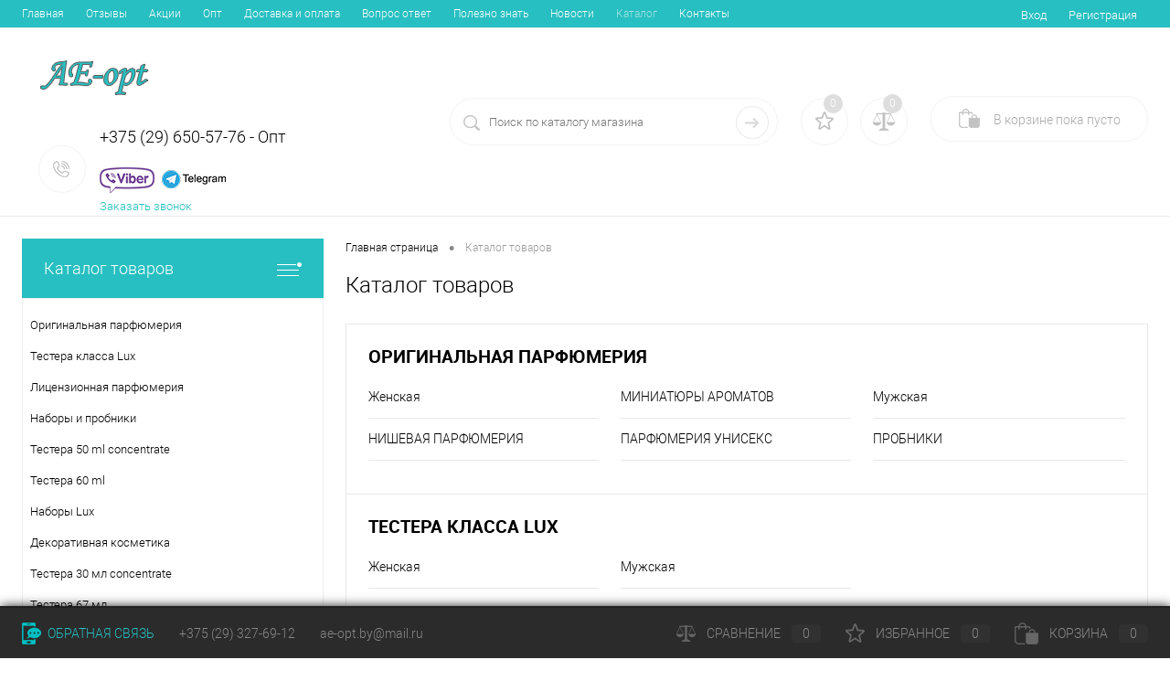

--- FILE ---
content_type: text/html; charset=UTF-8
request_url: https://ae-opt.by/catalog/
body_size: 71475
content:
<!DOCTYPE html>
<html lang="ru">
	<head>
		<meta charset="UTF-8">
		<META NAME="viewport" content="width=device-width, initial-scale=1.0">
		<link rel="shortcut icon" type="image/x-icon" href="/bitrix/templates/dresscode/images/favicon.ico?v=1525768789?v=1525768789" />
		<meta http-equiv="X-UA-Compatible" content="IE=edge">
		<meta name="theme-color" content="#3498db">
																																		<meta http-equiv="Content-Type" content="text/html; charset=UTF-8" />
<meta name="keywords" content="AE-opt" />
<meta name="description" content="Оптовый интернет магазин Косметики и Парфюмерии - AE-opt" />
<link href="/bitrix/js/main/core/css/core.min.css?15257663782854" type="text/css" rel="stylesheet" />



<link href="/bitrix/js/ui/fonts/opensans/ui.font.opensans.min.css?16837918551861" type="text/css"  rel="stylesheet" />
<link href="/bitrix/js/main/popup/dist/main.popup.bundle.min.css?168379224023459" type="text/css"  rel="stylesheet" />
<link href="/bitrix/cache/css/s1/dresscode/page_e7d507e38502702820dae48baef036fa/page_e7d507e38502702820dae48baef036fa_v1.css?16871618264357" type="text/css"  rel="stylesheet" />
<link href="/bitrix/cache/css/s1/dresscode/template_67696f28e55ee8534624f55cfb7b5f4e/template_67696f28e55ee8534624f55cfb7b5f4e_v1.css?1687157813291260" type="text/css"  data-template-style="true" rel="stylesheet" />
<link href="/bitrix/panel/main/popup.css?157069788224165" type="text/css"  data-template-style="true"  rel="stylesheet" />
<script>if(!window.BX)window.BX={};if(!window.BX.message)window.BX.message=function(mess){if(typeof mess==='object'){for(let i in mess) {BX.message[i]=mess[i];} return true;}};</script>
<script>(window.BX||top.BX).message({'JS_CORE_LOADING':'Загрузка...','JS_CORE_NO_DATA':'- Нет данных -','JS_CORE_WINDOW_CLOSE':'Закрыть','JS_CORE_WINDOW_EXPAND':'Развернуть','JS_CORE_WINDOW_NARROW':'Свернуть в окно','JS_CORE_WINDOW_SAVE':'Сохранить','JS_CORE_WINDOW_CANCEL':'Отменить','JS_CORE_WINDOW_CONTINUE':'Продолжить','JS_CORE_H':'ч','JS_CORE_M':'м','JS_CORE_S':'с','JSADM_AI_HIDE_EXTRA':'Скрыть лишние','JSADM_AI_ALL_NOTIF':'Показать все','JSADM_AUTH_REQ':'Требуется авторизация!','JS_CORE_WINDOW_AUTH':'Войти','JS_CORE_IMAGE_FULL':'Полный размер'});</script>

<script src="/bitrix/js/main/core/core.min.js?1683792247249634"></script>

<script>BX.setJSList(['/bitrix/js/main/core/core_ajax.js','/bitrix/js/main/core/core_promise.js','/bitrix/js/main/polyfill/promise/js/promise.js','/bitrix/js/main/loadext/loadext.js','/bitrix/js/main/loadext/extension.js','/bitrix/js/main/polyfill/promise/js/promise.js','/bitrix/js/main/polyfill/find/js/find.js','/bitrix/js/main/polyfill/includes/js/includes.js','/bitrix/js/main/polyfill/matches/js/matches.js','/bitrix/js/ui/polyfill/closest/js/closest.js','/bitrix/js/main/polyfill/fill/main.polyfill.fill.js','/bitrix/js/main/polyfill/find/js/find.js','/bitrix/js/main/polyfill/matches/js/matches.js','/bitrix/js/main/polyfill/core/dist/polyfill.bundle.js','/bitrix/js/main/core/core.js','/bitrix/js/main/polyfill/intersectionobserver/js/intersectionobserver.js','/bitrix/js/main/lazyload/dist/lazyload.bundle.js','/bitrix/js/main/polyfill/core/dist/polyfill.bundle.js','/bitrix/js/main/parambag/dist/parambag.bundle.js']);
BX.setCSSList(['/bitrix/js/main/core/css/core.css','/bitrix/js/main/lazyload/dist/lazyload.bundle.css','/bitrix/js/main/parambag/dist/parambag.bundle.css']);</script>
<script>(window.BX||top.BX).message({'LANGUAGE_ID':'ru','FORMAT_DATE':'DD.MM.YYYY','FORMAT_DATETIME':'DD.MM.YYYY HH:MI:SS','COOKIE_PREFIX':'BITRIX_SM','SERVER_TZ_OFFSET':'10800','SITE_ID':'s1','SITE_DIR':'/','USER_ID':'','SERVER_TIME':'1769607166','USER_TZ_OFFSET':'0','USER_TZ_AUTO':'Y','bitrix_sessid':'dfac8a37ccacc43be459a558b6dc6fd9'});</script>


<script  src="/bitrix/cache/js/s1/dresscode/kernel_main/kernel_main_v1.js?1687540087180353"></script>
<script src="/bitrix/js/main/popup/dist/main.popup.bundle.min.js?168379225558041"></script>
<script>BX.setJSList(['/bitrix/js/main/core/core_fx.js','/bitrix/js/main/pageobject/pageobject.js','/bitrix/js/main/core/core_window.js','/bitrix/js/main/session.js','/bitrix/js/main/date/main.date.js','/bitrix/js/main/core/core_date.js','/bitrix/js/main/utils.js','/bitrix/js/main/rating_like.js','/bitrix/templates/dresscode/components/bitrix/catalog/new_catalog/script.js','/bitrix/templates/dresscode/js/jquery-1.11.0.min.js','/bitrix/templates/dresscode/js/jquery.easing.1.3.js','/bitrix/templates/dresscode/js/rangeSlider.js','/bitrix/templates/dresscode/js/system.js','/bitrix/templates/dresscode/js/topMenu.js','/bitrix/templates/dresscode/js/topSearch.js','/bitrix/templates/dresscode/js/dwCarousel.js','/bitrix/templates/dresscode/js/dwSlider.js','/bitrix/templates/dresscode/js/dwZoomer.js','/bitrix/templates/dresscode/js/dwTimer.js','/bitrix/templates/dresscode/components/bitrix/form.result.new/modal/script.js','/bitrix/components/dresscode/search.line/templates/version2/script.js','/bitrix/templates/dresscode/components/bitrix/menu/leftMenu/script.js','/bitrix/templates/dresscode/components/bitrix/catalog.bigdata.products/.default/script.js','/bitrix/components/dresscode/catalog.product.subscribe.online/templates/.default/script.js']);</script>
<script>BX.setCSSList(['/bitrix/templates/dresscode/components/bitrix/catalog/new_catalog/style.css','/bitrix/templates/dresscode/components/bitrix/catalog/new_catalog/bitrix/catalog.section.list/.default/style.css','/bitrix/templates/dresscode/fonts/roboto/roboto.css','/bitrix/templates/dresscode/themes/white/ocean/style.css','/bitrix/templates/dresscode/headers/header2/css/style.css','/bitrix/templates/dresscode/headers/header2/css/types/type1.css','/bitrix/templates/dresscode/components/bitrix/menu/topMenu/style.css','/bitrix/templates/dresscode/components/bitrix/form.result.new/modal/style.css','/bitrix/components/dresscode/search.line/templates/version2/style.css','/bitrix/components/dresscode/favorite.line/templates/version2/style.css','/bitrix/components/dresscode/compare.line/templates/version2/style.css','/bitrix/templates/dresscode/components/bitrix/sale.basket.basket.line/topCart2/style.css','/bitrix/templates/dresscode/components/bitrix/menu/leftMenu/style.css','/bitrix/templates/dresscode/components/bitrix/menu/leftSubMenu/style.css','/bitrix/templates/dresscode/components/bitrix/news.list/leftNews/style.css','/bitrix/templates/dresscode/components/bitrix/subscribe.form/.default/style.css','/bitrix/templates/dresscode/components/bitrix/news.list/leftCollection/style.css','/bitrix/templates/dresscode/components/bitrix/news.list/leftBlog/style.css','/bitrix/templates/dresscode/components/bitrix/breadcrumb/.default/style.css','/bitrix/components/dresscode/products.by.filter/templates/.default/style.css','/bitrix/components/dresscode/catalog.viewed.product/templates/.default/style.css','/bitrix/templates/dresscode/components/bitrix/catalog.bigdata.products/.default/style.css','/bitrix/templates/dresscode/styles.css','/bitrix/templates/dresscode/template_styles.css']);</script>
<script>
					(function () {
						"use strict";

						var counter = function ()
						{
							var cookie = (function (name) {
								var parts = ("; " + document.cookie).split("; " + name + "=");
								if (parts.length == 2) {
									try {return JSON.parse(decodeURIComponent(parts.pop().split(";").shift()));}
									catch (e) {}
								}
							})("BITRIX_CONVERSION_CONTEXT_s1");

							if (cookie && cookie.EXPIRE >= BX.message("SERVER_TIME"))
								return;

							var request = new XMLHttpRequest();
							request.open("POST", "/bitrix/tools/conversion/ajax_counter.php", true);
							request.setRequestHeader("Content-type", "application/x-www-form-urlencoded");
							request.send(
								"SITE_ID="+encodeURIComponent("s1")+
								"&sessid="+encodeURIComponent(BX.bitrix_sessid())+
								"&HTTP_REFERER="+encodeURIComponent(document.referrer)
							);
						};

						if (window.frameRequestStart === true)
							BX.addCustomEvent("onFrameDataReceived", counter);
						else
							BX.ready(counter);
					})();
				</script>



<script  src="/bitrix/cache/js/s1/dresscode/template_e4c9985495a18618f0fb52741088b951/template_e4c9985495a18618f0fb52741088b951_v1.js?1687157738253729"></script>
<script  src="/bitrix/cache/js/s1/dresscode/page_fab659d9bc961a4a90b74756e8fe8141/page_fab659d9bc961a4a90b74756e8fe8141_v1.js?16871580331435"></script>
<script>var _ba = _ba || []; _ba.push(["aid", "26022c092545c3c5d30cb0b9078f39d7"]); _ba.push(["host", "ae-opt.by"]); (function() {var ba = document.createElement("script"); ba.type = "text/javascript"; ba.async = true;ba.src = (document.location.protocol == "https:" ? "https://" : "http://") + "bitrix.info/ba.js";var s = document.getElementsByTagName("script")[0];s.parentNode.insertBefore(ba, s);})();</script>


		<title>Каталог товаров</title>

        <!-- Yandex.Metrika counter -->
        <script >
            (function(m,e,t,r,i,k,a){m[i]=m[i]||function(){(m[i].a=m[i].a||[]).push(arguments)};
                m[i].l=1*new Date();k=e.createElement(t),a=e.getElementsByTagName(t)[0],k.async=1,k.src=r,a.parentNode.insertBefore(k,a)})
            (window, document, "script", "https://mc.yandex.ru/metrika/tag.js", "ym");

            ym(49329241, "init", {
                clickmap:true,
                trackLinks:true,
                accurateTrackBounce:true
            });
        </script>
        <noscript><div><img src="https://mc.yandex.ru/watch/49329241" style="position:absolute; left:-9999px;" alt="" /></div></noscript>
        <!-- /Yandex.Metrika counter -->


	</head>
	<body class="loading  panels_white">
		<div id="panel">
					</div>
		<div id="foundation">
			<div id="topHeader2" class="color_theme">
	<div class="limiter">
		<div class="leftColumn">
				<ul id="topMenu">
		
							<li><a href="/">Главная</a></li>
			
		
							<li><a href="/reviews/">Отзывы</a></li>
			
		
							<li><a href="/stock/">Акции</a></li>
			
		
							<li><a href="/services/">Опт</a></li>
			
		
							<li><a href="/about/delivery/">Доставка и оплата</a></li>
			
		
							<li><a href="/faq/">Вопрос ответ</a></li>
			
		
							<li><a href="/blog/">Полезно знать</a></li>
			
		
							<li><a href="/news/">Новости</a></li>
			
		
							<li><a class="selected">Каталог</a></li>
			
		
							<li><a href="/about/contacts/">Контакты</a></li>
			
			</ul>
		</div>
		<div class="rightColumn">
			<ul id="topService">
									<li class="top-auth-login"><a href="/auth/?backurl=/catalog/">Вход</a></li>
	<li class="top-auth-register"><a href="/auth/?register=yes&amp;backurl=/catalog/">Регистрация</a></li>
			</ul>
		</div>
	</div>
</div>
<div id="subHeader2">
	<div class="limiter">
		<div class="subTable">
			<div class="subTableColumn">
				<div class="subContainer">
					<div id="logo">
							<a href="/"><img src="/bitrix/templates/dresscode/images/logo.png?v=1528703136?v=1528703136" alt=""></a>
					</div>
					<div id="topHeading">
						<div class="vertical">
							<p>
	График работы:<br>
	10:00 - 20:00
</p>						</div>
					</div>
					<div id="topCallback" class="telephone">
						<div class="wrap">
							<a href="/callback/" class="icon callBack"></a>
							<div class="nf">
								<span class="heading"><span class="number_head">+375 (29) 650-57-76 - Опт</span><br>
 <br>
 <a href="tel:+375444552828"><img width="60" src="/upload/viber.png"></a>&nbsp; <a href="tel:+375444552828"><img width="70" src="/upload/telegram.png"></a><br>
 </span>
<a href="#" class="openWebFormModal link callBack" data-id="2">Заказать звонок</a>
<div class="webformModal" id="webFormDwModal_2">
	<div class="webformModalHideScrollBar">
		<div class="webformModalcn100">
			<div class="webformModalContainer">
				<div class="webFormDwModal" data-id="2">
																					<form name="SIMPLE_FORM_2" action="/catalog/" method="POST" enctype="multipart/form-data"><input type="hidden" name="sessid" id="sessid_5" value="dfac8a37ccacc43be459a558b6dc6fd9" /><input type="hidden" name="WEB_FORM_ID" value="2" />																					<div class="webFormModalHeading">Заказать звонок<a href="#" class="webFormModalHeadingExit"></a></div>
																					<p class="webFormDescription">Оставьте Ваше сообщение и контактные данные и наши специалисты свяжутся с Вами в ближайшее рабочее время для решения Вашего вопроса.</p>
																			<div class="webFormItems">
																											<div class="webFormItem" id="WEB_FORM_ITEM_TELEPHONE">
											<div class="webFormItemCaption">
																																						<img src="/upload/form/85a/85a4952e70e876b407c5f14b4f7b00f5.png" class="webFormItemImage" alt="Ваш телефон">
																								<div class="webFormItemLabel">Ваш телефон<span class="webFormItemRequired">*</span></div>
											</div>
											<div class="webFormItemError"></div>
											<div class="webFormItemField" data-required="Y">
																									<input type="text"  class="inputtext"  name="form_text_6" value="" size="40">																							</div>
										</div>
																																				<div class="webFormItem" id="WEB_FORM_ITEM_NAME">
											<div class="webFormItemCaption">
																																						<img src="/upload/form/aae/aae404647a43e3b5bdc891eee898c52f.png" class="webFormItemImage" alt="Ваше имя">
																								<div class="webFormItemLabel">Ваше имя</div>
											</div>
											<div class="webFormItemError"></div>
											<div class="webFormItemField">
																									<input type="text"  class="inputtext"  name="form_text_7" value="" size="40">																							</div>
										</div>
																									<div class="personalInfo">
									<div class="webFormItem">
										<div class="webFormItemError"></div>
										<div class="webFormItemField" data-required="Y">
											<input type="checkbox" class="personalInfoField" name="personalInfo" value="Y"><label class="label-for" data-for="personalInfoField">Я согласен на <a href="/personal-info/" class="pilink">обработку персональных данных.</a><span class="webFormItemRequired">*</span></label>
										</div>
									</div>
								</div>
																	<div class="webFormItem">
										<div class="webFormItemCaption">Защита от автоматического заполнения</div>		
											<input type="hidden" name="captcha_sid" value="0faa18b309cea9063d7d0b889b1ddd0e" class="webFormCaptchaSid" />
											<div class="webFormCaptchaPicture">
												<img src="/bitrix/tools/captcha.php?captcha_sid=0faa18b309cea9063d7d0b889b1ddd0e" width="180" height="40" class="webFormCaptchaImage"/>
											</div>
											<div class="webFormCaptchaLabel">
												Введите символы с картинки<font color='red'><span class='form-required starrequired'>*</span></font>											</div>
										<div class="webFormItemField" data-required="Y">
											<input type="text" name="captcha_word" size="30" maxlength="50" value="" class="captcha_word" />
										</div>
									</div>
															</div>
												<div class="webFormError"></div>
						<div class="webFormTools">
							<div class="tb">
								<div class="tc">
									<input  type="submit" name="web_form_submit" value="Отправить" class="sendWebFormDw" />
									<input type="hidden" name="web_form_apply" value="Y" />
								</div>
								<div class="tc"><input type="reset" value="Сбросить" /></div>
							</div>
							<p><span class="form-required starrequired">*</span> - Поля, обязательные для заполнения</p>
						</div>
						</form>									</div>
			</div>
		</div>
	</div>
</div>
<div class="webFormMessage" id="webFormMessage_2">
	<div class="webFormMessageContainer">
		<div class="webFormMessageMiddle">
			<div class="webFormMessageHeading">Сообщение отправлено</div>
			<div class="webFormMessageDescription">Ваше сообщение успешно отправлено. В ближайшее время с Вами свяжется наш специалист</div>
			<a href="#" class="webFormMessageExit">Закрыть окно</a>
		</div>
	</div>
</div>
<script>
	var webFormAjaxDir = "/bitrix/templates/dresscode/components/bitrix/form.result.new/modal/ajax.php";
	var webFormSiteId = "s1";
</script>							</div>
						</div>
					</div>
				</div>
			</div>
			<div class="subTableColumn">
				<div id="topSearchLine">
					<div id="topSearch2">
	<form action="/search/" method="GET" id="topSearchForm">
		<div class="searchContainerInner">
			<div class="searchContainer">
				<div class="searchColumn">
					<input type="text" name="q" value="" autocomplete="off" placeholder="Поиск по каталогу магазина" id="searchQuery">
				</div>
				<div class="searchColumn">
					<input type="submit" name="send" value="Y" id="goSearch">
					<input type="hidden" name="r" value="Y">
				</div>
			</div>
		</div>
	</form>
</div>
<div id="searchResult"></div>
<div id="searchOverlap"></div>
<script>
	var searchAjaxPath = "/bitrix/components/dresscode/search.line/templates/version2/ajax.php";
	var searchProductParams = '{"COMPONENT_TEMPLATE":"version2","IBLOCK_TYPE":"catalog_new","IBLOCK_ID":"19","CACHE_TYPE":"A","CACHE_TIME":"3600000","PRICE_CODE":["BASE"],"CONVERT_CURRENCY":"Y","CURRENCY_ID":"BYN","PROPERTY_CODE":["OFFERS","ATT_BRAND","COLLECTION","TOTAL_OUTPUT_POWER","VID_ZASTECHKI","VID_SUMKI","VIDEO","VYSOTA_RUCHEK","WARRANTY","OTSEKOV","CONVECTION","NAZNAZHENIE","BULK","PODKLADKA","SEASON","REF","COUNTRY_BRAND","SKU_COLOR","CML2_ARTICLE","DELIVERY","PICKUP","USER_ID","BLOG_POST_ID","BLOG_COMMENTS_CNT","VOTE_COUNT","SHOW_MENU","SIMILAR_PRODUCT","RATING","RELATED_PRODUCT","VOTE_SUM","COLOR","ZOOM2","BATTERY_LIFE","SWITCH","GRAF_PROC","LENGTH_OF_CORD","DISPLAY","LOADING_LAUNDRY","FULL_HD_VIDEO_RECORD","INTERFACE","COMPRESSORS","Number_of_Outlets","MAX_RESOLUTION_VIDEO","MAX_BUS_FREQUENCY","MAX_RESOLUTION","FREEZER","POWER_SUB","POWER","HARD_DRIVE_SPACE","MEMORY","OS","ZOOM","PAPER_FEED","SUPPORTED_STANDARTS","VIDEO_FORMAT","SUPPORT_2SIM","MP3","ETHERNET_PORTS","MATRIX","CAMERA","PHOTOSENSITIVITY","DEFROST","SPEED_WIFI","SPIN_SPEED","PRINT_SPEED","SOCKET","IMAGE_STABILIZER","GSM","SIM","TYPE","MEMORY_CARD","TYPE_BODY","TYPE_MOUSE","TYPE_PRINT","CONNECTION","TYPE_OF_CONTROL","TYPE_DISPLAY","TYPE2","REFRESH_RATE","RANGE","AMOUNT_MEMORY","MEMORY_CAPACITY","VIDEO_BRAND","DIAGONAL","RESOLUTION","TOUCH","CORES","LINE_PROC","PROCESSOR","CLOCK_SPEED","TYPE_PROCESSOR","PROCESSOR_SPEED","HARD_DRIVE","HARD_DRIVE_TYPE","Number_of_memory_slots","MAXIMUM_MEMORY_FREQUENCY","TYPE_MEMORY","BLUETOOTH","FM","GPS","HDMI","SMART_TV","USB","WIFI","FLASH","ROTARY_DISPLAY","SUPPORT_3D","SUPPORT_3G","WITH_COOLER","FINGERPRINT","PROFILE","GAS_CONTROL","GRILL","MORE_PROPERTIES","GENRE","INTAKE_POWER","SURFACE_COATING","brand_tyres","SEASONOST","DUST_COLLECTION","DRYING","REMOVABLE_TOP_COVER","CONTROL","FINE_FILTER","FORM_FAKTOR",""],"HIDE_NOT_AVAILABLE":"N","HIDE_MEASURES":"N","CONVERT_CASE":"N","~COMPONENT_TEMPLATE":"version2","~IBLOCK_TYPE":"catalog_new","~IBLOCK_ID":"19","~CACHE_TYPE":"A","~CACHE_TIME":"3600000","~PRICE_CODE":["BASE"],"~CONVERT_CURRENCY":"Y","~CURRENCY_ID":"BYN","~PROPERTY_CODE":["OFFERS","ATT_BRAND","COLLECTION","TOTAL_OUTPUT_POWER","VID_ZASTECHKI","VID_SUMKI","VIDEO","VYSOTA_RUCHEK","WARRANTY","OTSEKOV","CONVECTION","NAZNAZHENIE","BULK","PODKLADKA","SEASON","REF","COUNTRY_BRAND","SKU_COLOR","CML2_ARTICLE","DELIVERY","PICKUP","USER_ID","BLOG_POST_ID","BLOG_COMMENTS_CNT","VOTE_COUNT","SHOW_MENU","SIMILAR_PRODUCT","RATING","RELATED_PRODUCT","VOTE_SUM","COLOR","ZOOM2","BATTERY_LIFE","SWITCH","GRAF_PROC","LENGTH_OF_CORD","DISPLAY","LOADING_LAUNDRY","FULL_HD_VIDEO_RECORD","INTERFACE","COMPRESSORS","Number_of_Outlets","MAX_RESOLUTION_VIDEO","MAX_BUS_FREQUENCY","MAX_RESOLUTION","FREEZER","POWER_SUB","POWER","HARD_DRIVE_SPACE","MEMORY","OS","ZOOM","PAPER_FEED","SUPPORTED_STANDARTS","VIDEO_FORMAT","SUPPORT_2SIM","MP3","ETHERNET_PORTS","MATRIX","CAMERA","PHOTOSENSITIVITY","DEFROST","SPEED_WIFI","SPIN_SPEED","PRINT_SPEED","SOCKET","IMAGE_STABILIZER","GSM","SIM","TYPE","MEMORY_CARD","TYPE_BODY","TYPE_MOUSE","TYPE_PRINT","CONNECTION","TYPE_OF_CONTROL","TYPE_DISPLAY","TYPE2","REFRESH_RATE","RANGE","AMOUNT_MEMORY","MEMORY_CAPACITY","VIDEO_BRAND","DIAGONAL","RESOLUTION","TOUCH","CORES","LINE_PROC","PROCESSOR","CLOCK_SPEED","TYPE_PROCESSOR","PROCESSOR_SPEED","HARD_DRIVE","HARD_DRIVE_TYPE","Number_of_memory_slots","MAXIMUM_MEMORY_FREQUENCY","TYPE_MEMORY","BLUETOOTH","FM","GPS","HDMI","SMART_TV","USB","WIFI","FLASH","ROTARY_DISPLAY","SUPPORT_3D","SUPPORT_3G","WITH_COOLER","FINGERPRINT","PROFILE","GAS_CONTROL","GRILL","MORE_PROPERTIES","GENRE","INTAKE_POWER","SURFACE_COATING","brand_tyres","SEASONOST","DUST_COLLECTION","DRYING","REMOVABLE_TOP_COVER","CONTROL","FINE_FILTER","FORM_FAKTOR",""],"~HIDE_NOT_AVAILABLE":"N","~HIDE_MEASURES":"N","~CONVERT_CASE":"N","SEARCH_PROPERTIES":{"150":{"CODE":"MORE_PHOTO","PROPERTY_TYPE":"F"}}}';
</script>				</div>
			</div>
			<div class="subTableColumn">
				<div class="topWishlist">
					<div id="flushTopwishlist">
						<!--'start_frame_cache_zkASNO'--><div class="wrap">
	<a class="icon" title="Избранное"></a>
	<a class="text">0</a>
</div>
<script>
	window.wishListTemplate = "version2";
</script>
<!--'end_frame_cache_zkASNO'-->					</div>
				</div>
				<div class="topCompare">
					<div id="flushTopCompare">
						<!--'start_frame_cache_yqTuxz'--><div class="wrap">
	<a class="icon" title="Сравнение"></a>
	<a class="text">0</a>
</div>
<script>
	window.compareTemplate = "version2";
</script>
<!--'end_frame_cache_yqTuxz'-->					</div>
				</div>
				<div class="cart">
					<div id="flushTopCart">
						<!--'start_frame_cache_FKauiI'--><div class="wrap">
	<a class="heading"><span class="icon"><span class="count">0</span></span><ins>В корзине <span class="adds">пока</span> пусто</ins></a>
</div>
<script>
	window.topCartTemplate = "topCart2";
</script>
<!--'end_frame_cache_FKauiI'-->					</div>
				</div>
			</div>
		</div>
	</div>
</div>			<div id="main" class="color_white">
				<div class="limiter">
					<div class="compliter">
													<div id="left">
	<a href="/catalog/" class="heading orange" id="catalogMenuHeading">Каталог товаров<ins></ins></a>
	<div class="collapsed">
		 
			<!--<pre></pre>-->

		<ul id="leftMenu">
										<li class="eChild">

					<a href="/catalog/originalnaya-parfyumeriya/" class="menuLink">
						<span class="tb">
														<span class="tx">
								Оригинальная парфюмерия							</span>
						</span>
					</a>
											<div class="drop">
																						<ul class="menuItems">
																			<li>
																						<a href="/catalog/originalnaya-parfyumeriya/zhenskaya/" class="menuLink"><span>Женская</span><small>3499</small></a>
										</li>
																													<li>
																						<a href="/catalog/originalnaya-parfyumeriya/miniatyury-aromatov/" class="menuLink"><span>МИНИАТЮРЫ АРОМАТОВ</span><small>0</small></a>
										</li>
																													<li>
																						<a href="/catalog/originalnaya-parfyumeriya/muzhskaya/" class="menuLink"><span>Мужская</span><small>1024</small></a>
										</li>
																													<li>
																						<a href="/catalog/originalnaya-parfyumeriya/nishevaya-parfyumeriya/" class="menuLink"><span>НИШЕВАЯ ПАРФЮМЕРИЯ</span><small>0</small></a>
										</li>
																													<li>
																						<a href="/catalog/originalnaya-parfyumeriya/parfyumeriya-uniseks/" class="menuLink"><span>ПАРФЮМЕРИЯ УНИСЕКС</span><small>0</small></a>
										</li>
																													<li>
																						<a href="/catalog/originalnaya-parfyumeriya/probniki/" class="menuLink"><span>ПРОБНИКИ</span><small>0</small></a>
										</li>
																											</ul>
																				</div>
									</li>
													<li class="eChild">

					<a href="/catalog/testera-klassa-lux/" class="menuLink">
						<span class="tb">
														<span class="tx">
								Тестера класса Lux							</span>
						</span>
					</a>
											<div class="drop">
																						<ul class="menuItems">
																			<li>
																						<a href="/catalog/testera-klassa-lux/zhenskaya/" class="menuLink"><span>Женская</span><small>252</small></a>
										</li>
																													<li>
																						<a href="/catalog/testera-klassa-lux/muzhskaya/" class="menuLink"><span>Мужская</span><small>395</small></a>
										</li>
																											</ul>
																				</div>
									</li>
													<li class="eChild">

					<a href="/catalog/litsenzionnaya-parfyumeriya/" class="menuLink">
						<span class="tb">
														<span class="tx">
								Лицензионная парфюмерия							</span>
						</span>
					</a>
											<div class="drop">
																						<ul class="menuItems">
																			<li>
																						<a href="/catalog/litsenzionnaya-parfyumeriya/zhenskaya/" class="menuLink"><span>Женская</span><small>143</small></a>
										</li>
																													<li>
																						<a href="/catalog/litsenzionnaya-parfyumeriya/muzhskaya/" class="menuLink"><span>Мужская</span><small>96</small></a>
										</li>
																											</ul>
																				</div>
									</li>
													<li class="eChild">

					<a href="/catalog/nabory-i-probniki/" class="menuLink">
						<span class="tb">
														<span class="tx">
								Наборы и пробники							</span>
						</span>
					</a>
											<div class="drop">
																						<ul class="menuItems">
																			<li>
																						<a href="/catalog/nabory-i-probniki/avto-parfyumy/" class="menuLink"><span>Авто-парфюмы</span><small>33</small></a>
										</li>
																													<li>
																						<a href="/catalog/nabory-i-probniki/mini-dukhi-s-feromonami-10-ml/" class="menuLink"><span>Мини-духи с феромонами 10 ml</span><small>10</small></a>
										</li>
																													<li>
																						<a href="/catalog/nabory-i-probniki/mini-dukhi-s-feromonami-20-ml/" class="menuLink"><span>Мини-духи с феромонами 20 ml</span><small>63</small></a>
										</li>
																													<li>
																						<a href="/catalog/nabory-i-probniki/mini-parfyumy-montale-20-ml/" class="menuLink"><span>Мини-парфюмы Montale 20 ml</span><small>1</small></a>
										</li>
																													<li>
																						<a href="/catalog/nabory-i-probniki/nabor-s-feromonami-3-15-ml/" class="menuLink"><span>Набор с феромонами 3×15 ml</span><small>100</small></a>
										</li>
																													<li>
																						<a href="/catalog/nabory-i-probniki/nabor-s-feromonami-4-15-ml/" class="menuLink"><span>Набор с феромонами 4×15 ml</span><small>5</small></a>
										</li>
																													<li>
																						<a href="/catalog/nabory-i-probniki/nabory-montale-3-20-ml/" class="menuLink"><span>Наборы Montale 3×20 ml</span><small>0</small></a>
										</li>
																													<li>
																						<a href="/catalog/nabory-i-probniki/parfyumirovannye-masla-5-ml/" class="menuLink"><span>Парфюмированные масла - 5 мл</span><small>0</small></a>
										</li>
																											</ul>
																				</div>
									</li>
													<li class="eChild">

					<a href="/catalog/testera-50-ml-concentrate/" class="menuLink">
						<span class="tb">
														<span class="tx">
								Тестера 50 ml concentrate							</span>
						</span>
					</a>
											<div class="drop">
																						<ul class="menuItems">
																			<li>
																						<a href="/catalog/testera-50-ml-concentrate/dezinfektory-dlya-ruk-i-poverkhnostey/" class="menuLink"><span>Дезинфекторы для рук и поверхностей</span><small>4</small></a>
										</li>
																													<li>
																						<a href="/catalog/testera-50-ml-concentrate/zhenskaya/" class="menuLink"><span>Женская</span><small>201</small></a>
										</li>
																													<li>
																						<a href="/catalog/testera-50-ml-concentrate/muzhskaya/" class="menuLink"><span>Мужская</span><small>92</small></a>
										</li>
																													<li>
																						<a href="/catalog/testera-50-ml-concentrate/testera-150-ml/" class="menuLink"><span>Тестера 150 мл</span><small>3</small></a>
										</li>
																																	<li><a href="/catalog/testera-50-ml-concentrate/testera-150-ml/zhenskaya/" class="menuLink">Женская<small>3</small></a></li>
																							<li><a href="/catalog/testera-50-ml-concentrate/testera-150-ml/muzhskaya/" class="menuLink">Мужская<small>0</small></a></li>
																																						</ul>
																				</div>
									</li>
													<li class="eChild">

					<a href="/catalog/testera-60-ml/" class="menuLink">
						<span class="tb">
														<span class="tx">
								Тестера 60 ml							</span>
						</span>
					</a>
											<div class="drop">
																						<ul class="menuItems">
																			<li>
																						<a href="/catalog/testera-60-ml/zhenskaya/" class="menuLink"><span>Женская</span><small>108</small></a>
										</li>
																													<li>
																						<a href="/catalog/testera-60-ml/muzhskaya/" class="menuLink"><span>Мужская</span><small>34</small></a>
										</li>
																											</ul>
																				</div>
									</li>
													<li class="eChild">

					<a href="/catalog/nabory-lux/" class="menuLink">
						<span class="tb">
														<span class="tx">
								Наборы Lux							</span>
						</span>
					</a>
											<div class="drop">
																						<ul class="menuItems">
																			<li>
																						<a href="/catalog/nabory-lux/nabory-lux-3kh20ml/" class="menuLink"><span>Наборы Lux (3х20мл)</span><small>0</small></a>
										</li>
																													<li>
																						<a href="/catalog/nabory-lux/nabory-lux-4-11ml/" class="menuLink"><span>Наборы Lux (4×11мл)</span><small>0</small></a>
										</li>
																													<li>
																						<a href="/catalog/nabory-lux/nabory-lux-4-5ml/" class="menuLink"><span>Наборы Lux (4×5мл)</span><small>0</small></a>
										</li>
																													<li>
																						<a href="/catalog/nabory-lux/nabory-lux-5-9ml/" class="menuLink"><span>Наборы Lux (5×9мл)</span><small>2</small></a>
										</li>
																													<li>
																						<a href="/catalog/nabory-lux/nabory-lux-5kh11ml/" class="menuLink"><span>Наборы Lux (5х11мл)</span><small>0</small></a>
										</li>
																													<li>
																						<a href="/catalog/nabory-lux/nabory-lux-5kh7-5ml/" class="menuLink"><span>Наборы Lux (5х7.5мл)</span><small>0</small></a>
										</li>
																													<li>
																						<a href="/catalog/nabory-lux/nabory-lux-6-12ml/" class="menuLink"><span>Наборы Lux (6×12мл)</span><small>0</small></a>
										</li>
																											</ul>
																				</div>
									</li>
													<li class="eChild">

					<a href="/catalog/dekorativnaya-kosmetika/" class="menuLink">
						<span class="tb">
														<span class="tx">
								Декоративная косметика							</span>
						</span>
					</a>
											<div class="drop">
																						<ul class="menuItems">
																			<li>
																						<a href="/catalog/dekorativnaya-kosmetika/bleski-dlya-gub/" class="menuLink"><span>Блески для губ</span><small>9</small></a>
										</li>
																													<li>
																						<a href="/catalog/dekorativnaya-kosmetika/gigienicheskie-pomady/" class="menuLink"><span>Гигиенические помады</span><small>0</small></a>
										</li>
																													<li>
																						<a href="/catalog/dekorativnaya-kosmetika/zhidkie-pomady-dlya-gub/" class="menuLink"><span>Жидкие помады для губ</span><small>4</small></a>
										</li>
																													<li>
																						<a href="/catalog/dekorativnaya-kosmetika/karandashi-dlya-brovey/" class="menuLink"><span>Карандаши для бровей</span><small>1</small></a>
										</li>
																													<li>
																						<a href="/catalog/dekorativnaya-kosmetika/karandashi-dlya-gub-i-glaz/" class="menuLink"><span>Карандаши для губ и глаз</span><small>2</small></a>
										</li>
																													<li>
																						<a href="/catalog/dekorativnaya-kosmetika/konsilery-korrektory/" class="menuLink"><span>Консилеры / Корректоры</span><small>3</small></a>
										</li>
																													<li>
																						<a href="/catalog/dekorativnaya-kosmetika/nabory/" class="menuLink"><span>Наборы</span><small>4</small></a>
										</li>
																													<li>
																						<a href="/catalog/dekorativnaya-kosmetika/nanesenie-makiyazha-kosmetichki/" class="menuLink"><span>Нанесение макияжа / Косметички</span><small>1</small></a>
										</li>
																													<li>
																						<a href="/catalog/dekorativnaya-kosmetika/paletki-sety/" class="menuLink"><span>Палетки / Сеты</span><small>9</small></a>
										</li>
																													<li>
																						<a href="/catalog/dekorativnaya-kosmetika/podvodki/" class="menuLink"><span>Подводки</span><small>2</small></a>
										</li>
																													<li>
																						<a href="/catalog/dekorativnaya-kosmetika/pomady/" class="menuLink"><span>Помады</span><small>10</small></a>
										</li>
																													<li>
																						<a href="/catalog/dekorativnaya-kosmetika/pudry/" class="menuLink"><span>Пудры</span><small>39</small></a>
										</li>
																													<li>
																						<a href="/catalog/dekorativnaya-kosmetika/rumyana/" class="menuLink"><span>Румяна</span><small>7</small></a>
										</li>
																													<li>
																						<a href="/catalog/dekorativnaya-kosmetika/teni/" class="menuLink"><span>Тени</span><small>5</small></a>
										</li>
																													<li>
																						<a href="/catalog/dekorativnaya-kosmetika/teni-dlya-brovey/" class="menuLink"><span>Тени для бровей</span><small>4</small></a>
										</li>
																													<li>
																						<a href="/catalog/dekorativnaya-kosmetika/tonalnye-krema/" class="menuLink"><span>Тональные крема</span><small>31</small></a>
										</li>
																													<li>
																						<a href="/catalog/dekorativnaya-kosmetika/tushi/" class="menuLink"><span>Туши</span><small>6</small></a>
										</li>
																													<li>
																						<a href="/catalog/dekorativnaya-kosmetika/ukhod-za-kozhey/" class="menuLink"><span>Уход за кожей</span><small>21</small></a>
										</li>
																													<li>
																						<a href="/catalog/dekorativnaya-kosmetika/ukhod-za-nogtyami/" class="menuLink"><span>Уход за ногтями</span><small>0</small></a>
										</li>
																													<li>
																						<a href="/catalog/dekorativnaya-kosmetika/ukhod-za-resnitsami/" class="menuLink"><span>Уход за ресницами</span><small>0</small></a>
										</li>
																													<li>
																						<a href="/catalog/dekorativnaya-kosmetika/khaylaytery-kontur/" class="menuLink"><span>Хайлайтеры / Контур</span><small>3</small></a>
										</li>
																											</ul>
																				</div>
									</li>
													<li class="eChild">

					<a href="/catalog/testera-30-ml-concentrate/" class="menuLink">
						<span class="tb">
														<span class="tx">
								Тестера 30 мл concentrate							</span>
						</span>
					</a>
											<div class="drop">
																						<ul class="menuItems">
																			<li>
																						<a href="/catalog/testera-30-ml-concentrate/zhenskiy/" class="menuLink"><span>Женский</span><small>125</small></a>
										</li>
																													<li>
																						<a href="/catalog/testera-30-ml-concentrate/muzhskaya/" class="menuLink"><span>Мужская</span><small>66</small></a>
										</li>
																													<li>
																						<a href="/catalog/testera-30-ml-concentrate/testera-sample-uae-60-ml/" class="menuLink"><span>Тестера SAMPLE UAE 60 ml</span><small>101</small></a>
										</li>
																																	<li><a href="/catalog/testera-30-ml-concentrate/testera-sample-uae-60-ml/zhenskaya/" class="menuLink">Женская<small>65</small></a></li>
																							<li><a href="/catalog/testera-30-ml-concentrate/testera-sample-uae-60-ml/muzhskaya/" class="menuLink">Мужская<small>34</small></a></li>
																							<li><a href="/catalog/testera-30-ml-concentrate/testera-sample-uae-60-ml/ukhod-za-telom/" class="menuLink">Уход за телом<small>2</small></a></li>
																																						</ul>
																				</div>
									</li>
													<li class="eChild">

					<a href="/catalog/testera-67-ml/" class="menuLink">
						<span class="tb">
														<span class="tx">
								Тестера 67 мл							</span>
						</span>
					</a>
											<div class="drop">
																						<ul class="menuItems">
																			<li>
																						<a href="/catalog/testera-67-ml/zhenskaya/" class="menuLink"><span>Женская</span><small>56</small></a>
										</li>
																													<li>
																						<a href="/catalog/testera-67-ml/muzhskaya/" class="menuLink"><span>Мужская</span><small>21</small></a>
										</li>
																											</ul>
																				</div>
									</li>
								</ul>
				<ul id="subLeftMenu">

									<li><a href="/new/">Новинки</a></li>
						
									<li><a href="/popular/">Популярные товары</a></li>
						
									<li><a href="/sale/">Распродажи и скидки</a></li>
						
									<li><a href="/recommend/">Рекомендуемые товары</a></li>
						
		
	</ul>
	</div>
		<div class="">
		<div id="specialBlockMoveContainer"></div>
				<div id="subscribe" class="sideBlock">
		    <div class="sideBlockContent">
			    <a class="heading" href="/personal/subscribe/">Подписка на новости магазина</a>
<p class="copy">Подпишитесь на рассылку и получайте свежие новости и акции нашего магазина. </p>				<script>if (window.location.hash != '' && window.location.hash != '#') top.BX.ajax.history.checkRedirectStart('bxajaxid', '966f55a1b4cb8b02a4b61a26cc381005')</script><div id="comp_966f55a1b4cb8b02a4b61a26cc381005"><form action="/personal/subscribe/subscr_edit.php">
			<div class="hidden">
			<label for="sf_RUB_ID_1">
				<input type="checkbox" name="sf_RUB_ID[]" id="sf_RUB_ID_1" value="1" checked /> Новости магазина			</label>
		</div>
		<input type="text" name="sf_EMAIL" size="20" value="" placeholder="Адрес электронной почты" class="field">
	<input type="submit" name="OK" value="Подписаться" class="submit">
</form>
</div><script>if (top.BX.ajax.history.bHashCollision) top.BX.ajax.history.checkRedirectFinish('bxajaxid', '966f55a1b4cb8b02a4b61a26cc381005');</script><script>top.BX.ready(BX.defer(function() {window.AJAX_PAGE_STATE = new top.BX.ajax.component('comp_966f55a1b4cb8b02a4b61a26cc381005'); top.BX.ajax.history.init(window.AJAX_PAGE_STATE);}))</script>			</div>
		</div>
		<div class="sideBlock banner">
			<!-- <a href="/stock/rasprodazha-elektroniki-i-bytovoy-tekhniki/"><img src="/bitrix/templates/dresscode/images/left_banner1.jpg" alt=""></a>-->		</div>
		
		
		<div class="sideBlock banner">
			<!-- <a href="/collection/for_men/"><img src="/bitrix/templates/dresscode/images/left_banner2.jpg" alt=""></a>-->		</div>
		</div>
</div>												<div id="right">
															<div id="breadcrumbs"><ul><li itemscope itemtype="http://data-vocabulary.org/Breadcrumb"><a href="/" title="Главная страница" itemprop="url"><span itemprop="title">Главная страница</span></a></li><li><span class="arrow"> &bull; </span></li><li><span class="changeName">Каталог товаров</span></li></ul></div>																												<h1>Каталог товаров</h1>
<div id="catalog">

	<div id="catalogSection">
					<div class="sectionItems">
									<div class="item">
						<div class="itemContainer">
														<div class="column">
								<a href="/catalog/originalnaya-parfyumeriya/" class="bigTitle">Оригинальная парфюмерия</a>
																									<div class="sectionList">
																					<div class="section"><a href="/catalog/originalnaya-parfyumeriya/zhenskaya/">Женская</a></div>
																					<div class="section"><a href="/catalog/originalnaya-parfyumeriya/miniatyury-aromatov/">МИНИАТЮРЫ АРОМАТОВ</a></div>
																					<div class="section"><a href="/catalog/originalnaya-parfyumeriya/muzhskaya/">Мужская</a></div>
																					<div class="section"><a href="/catalog/originalnaya-parfyumeriya/nishevaya-parfyumeriya/">НИШЕВАЯ ПАРФЮМЕРИЯ</a></div>
																					<div class="section"><a href="/catalog/originalnaya-parfyumeriya/parfyumeriya-uniseks/">ПАРФЮМЕРИЯ УНИСЕКС</a></div>
																					<div class="section"><a href="/catalog/originalnaya-parfyumeriya/probniki/">ПРОБНИКИ</a></div>
											
									</div>
									
							</div>
						</div>
					</div>
									<div class="item">
						<div class="itemContainer">
														<div class="column">
								<a href="/catalog/testera-klassa-lux/" class="bigTitle">Тестера класса Lux</a>
																									<div class="sectionList">
																					<div class="section"><a href="/catalog/testera-klassa-lux/zhenskaya/">Женская</a></div>
																					<div class="section"><a href="/catalog/testera-klassa-lux/muzhskaya/">Мужская</a></div>
											
									</div>
									
							</div>
						</div>
					</div>
									<div class="item">
						<div class="itemContainer">
														<div class="column">
								<a href="/catalog/litsenzionnaya-parfyumeriya/" class="bigTitle">Лицензионная парфюмерия</a>
																									<div class="sectionList">
																					<div class="section"><a href="/catalog/litsenzionnaya-parfyumeriya/zhenskaya/">Женская</a></div>
																					<div class="section"><a href="/catalog/litsenzionnaya-parfyumeriya/muzhskaya/">Мужская</a></div>
											
									</div>
									
							</div>
						</div>
					</div>
									<div class="item">
						<div class="itemContainer">
														<div class="column">
								<a href="/catalog/nabory-i-probniki/" class="bigTitle">Наборы и пробники</a>
																									<div class="sectionList">
																					<div class="section"><a href="/catalog/nabory-i-probniki/avto-parfyumy/">Авто-парфюмы</a></div>
																					<div class="section"><a href="/catalog/nabory-i-probniki/mini-dukhi-s-feromonami-10-ml/">Мини-духи с феромонами 10 ml</a></div>
																					<div class="section"><a href="/catalog/nabory-i-probniki/mini-dukhi-s-feromonami-20-ml/">Мини-духи с феромонами 20 ml</a></div>
																					<div class="section"><a href="/catalog/nabory-i-probniki/mini-parfyumy-montale-20-ml/">Мини-парфюмы Montale 20 ml</a></div>
																					<div class="section"><a href="/catalog/nabory-i-probniki/nabor-s-feromonami-3-15-ml/">Набор с феромонами 3×15 ml</a></div>
																					<div class="section"><a href="/catalog/nabory-i-probniki/nabor-s-feromonami-4-15-ml/">Набор с феромонами 4×15 ml</a></div>
																					<div class="section"><a href="/catalog/nabory-i-probniki/nabory-montale-3-20-ml/">Наборы Montale 3×20 ml</a></div>
																					<div class="section"><a href="/catalog/nabory-i-probniki/parfyumirovannye-masla-5-ml/">Парфюмированные масла - 5 мл</a></div>
											
									</div>
									
							</div>
						</div>
					</div>
									<div class="item">
						<div class="itemContainer">
														<div class="column">
								<a href="/catalog/testera-50-ml-concentrate/" class="bigTitle">Тестера 50 ml concentrate</a>
																									<div class="sectionList">
																					<div class="section"><a href="/catalog/testera-50-ml-concentrate/dezinfektory-dlya-ruk-i-poverkhnostey/">Дезинфекторы для рук и поверхностей</a></div>
																					<div class="section"><a href="/catalog/testera-50-ml-concentrate/zhenskaya/">Женская</a></div>
																					<div class="section"><a href="/catalog/testera-50-ml-concentrate/muzhskaya/">Мужская</a></div>
																					<div class="section"><a href="/catalog/testera-50-ml-concentrate/testera-150-ml/">Тестера 150 мл</a></div>
											
									</div>
									
							</div>
						</div>
					</div>
									<div class="item">
						<div class="itemContainer">
														<div class="column">
								<a href="/catalog/testera-60-ml/" class="bigTitle">Тестера 60 ml</a>
																									<div class="sectionList">
																					<div class="section"><a href="/catalog/testera-60-ml/zhenskaya/">Женская</a></div>
																					<div class="section"><a href="/catalog/testera-60-ml/muzhskaya/">Мужская</a></div>
											
									</div>
									
							</div>
						</div>
					</div>
									<div class="item">
						<div class="itemContainer">
														<div class="column">
								<a href="/catalog/nabory-lux/" class="bigTitle">Наборы Lux</a>
																									<div class="sectionList">
																					<div class="section"><a href="/catalog/nabory-lux/nabory-lux-3kh20ml/">Наборы Lux (3х20мл)</a></div>
																					<div class="section"><a href="/catalog/nabory-lux/nabory-lux-4-11ml/">Наборы Lux (4×11мл)</a></div>
																					<div class="section"><a href="/catalog/nabory-lux/nabory-lux-4-5ml/">Наборы Lux (4×5мл)</a></div>
																					<div class="section"><a href="/catalog/nabory-lux/nabory-lux-5-9ml/">Наборы Lux (5×9мл)</a></div>
																					<div class="section"><a href="/catalog/nabory-lux/nabory-lux-5kh11ml/">Наборы Lux (5х11мл)</a></div>
																					<div class="section"><a href="/catalog/nabory-lux/nabory-lux-5kh7-5ml/">Наборы Lux (5х7.5мл)</a></div>
																					<div class="section"><a href="/catalog/nabory-lux/nabory-lux-6-12ml/">Наборы Lux (6×12мл)</a></div>
											
									</div>
									
							</div>
						</div>
					</div>
									<div class="item">
						<div class="itemContainer">
														<div class="column">
								<a href="/catalog/dekorativnaya-kosmetika/" class="bigTitle">Декоративная косметика</a>
																									<div class="sectionList">
																					<div class="section"><a href="/catalog/dekorativnaya-kosmetika/bleski-dlya-gub/">Блески для губ</a></div>
																					<div class="section"><a href="/catalog/dekorativnaya-kosmetika/gigienicheskie-pomady/">Гигиенические помады</a></div>
																					<div class="section"><a href="/catalog/dekorativnaya-kosmetika/zhidkie-pomady-dlya-gub/">Жидкие помады для губ</a></div>
																					<div class="section"><a href="/catalog/dekorativnaya-kosmetika/karandashi-dlya-brovey/">Карандаши для бровей</a></div>
																					<div class="section"><a href="/catalog/dekorativnaya-kosmetika/karandashi-dlya-gub-i-glaz/">Карандаши для губ и глаз</a></div>
																					<div class="section"><a href="/catalog/dekorativnaya-kosmetika/konsilery-korrektory/">Консилеры / Корректоры</a></div>
																					<div class="section"><a href="/catalog/dekorativnaya-kosmetika/nabory/">Наборы</a></div>
																					<div class="section"><a href="/catalog/dekorativnaya-kosmetika/nanesenie-makiyazha-kosmetichki/">Нанесение макияжа / Косметички</a></div>
																					<div class="section"><a href="/catalog/dekorativnaya-kosmetika/paletki-sety/">Палетки / Сеты</a></div>
																					<div class="section"><a href="/catalog/dekorativnaya-kosmetika/podvodki/">Подводки</a></div>
																					<div class="section"><a href="/catalog/dekorativnaya-kosmetika/pomady/">Помады</a></div>
																					<div class="section"><a href="/catalog/dekorativnaya-kosmetika/pudry/">Пудры</a></div>
																					<div class="section"><a href="/catalog/dekorativnaya-kosmetika/rumyana/">Румяна</a></div>
																					<div class="section"><a href="/catalog/dekorativnaya-kosmetika/teni/">Тени</a></div>
																					<div class="section"><a href="/catalog/dekorativnaya-kosmetika/teni-dlya-brovey/">Тени для бровей</a></div>
																					<div class="section"><a href="/catalog/dekorativnaya-kosmetika/tonalnye-krema/">Тональные крема</a></div>
																					<div class="section"><a href="/catalog/dekorativnaya-kosmetika/tushi/">Туши</a></div>
																					<div class="section"><a href="/catalog/dekorativnaya-kosmetika/ukhod-za-kozhey/">Уход за кожей</a></div>
																					<div class="section"><a href="/catalog/dekorativnaya-kosmetika/ukhod-za-nogtyami/">Уход за ногтями</a></div>
																					<div class="section"><a href="/catalog/dekorativnaya-kosmetika/ukhod-za-resnitsami/">Уход за ресницами</a></div>
																					<div class="section"><a href="/catalog/dekorativnaya-kosmetika/khaylaytery-kontur/">Хайлайтеры / Контур</a></div>
											
									</div>
									
							</div>
						</div>
					</div>
									<div class="item">
						<div class="itemContainer">
														<div class="column">
								<a href="/catalog/testera-30-ml-concentrate/" class="bigTitle">Тестера 30 мл concentrate</a>
																									<div class="sectionList">
																					<div class="section"><a href="/catalog/testera-30-ml-concentrate/zhenskiy/">Женский</a></div>
																					<div class="section"><a href="/catalog/testera-30-ml-concentrate/muzhskaya/">Мужская</a></div>
																					<div class="section"><a href="/catalog/testera-30-ml-concentrate/testera-sample-uae-60-ml/">Тестера SAMPLE UAE 60 ml</a></div>
											
									</div>
									
							</div>
						</div>
					</div>
									<div class="item">
						<div class="itemContainer">
														<div class="column">
								<a href="/catalog/testera-67-ml/" class="bigTitle">Тестера 67 мл</a>
																									<div class="sectionList">
																					<div class="section"><a href="/catalog/testera-67-ml/zhenskaya/">Женская</a></div>
																					<div class="section"><a href="/catalog/testera-67-ml/muzhskaya/">Мужская</a></div>
											
									</div>
									
							</div>
						</div>
					</div>
							</div>
			
	</div></div><br>																	</div>

				</div>
			</div>
		</div>
				<div id="footerTabsCaption">
	<div class="wrapper">
		<div class="items">
								</div>
	</div>
</div>
<div id="footerTabs">
	<div class="wrapper">
		<div class="items">
				
			
		</div>
	</div>
</div>

<!--'start_frame_cache_es4Hjc'-->
	<div id="bigdata_recommended_products_Zz2YMH"></div>

	<script>
		BX.ready(function(){
			bx_rcm_get_from_cloud(
				'bigdata_recommended_products_Zz2YMH',
				{'uid':'','aid':'26022c092545c3c5d30cb0b9078f39d7','count':'30','op':'recommend','ib':'15'},
				{
					'parameters':'[base64].cfdbb6873a13a3c4afda8d854974cfd9f2b012d0b82084c2ba4e2fd21da5c3bb',
					'template': '.default.a86daceb05e09acddcfc3ce9470b1774269e0909d8de57a8e8475ca6455e810f',
					'site_id': 's1',
					'rcm': 'yes'
				}
			);
		});
	</script>
	<!--'end_frame_cache_es4Hjc'-->				<div id="footer" class="variant_1">
			<div id="rowFooter">
				<div id="leftFooter">
					<div class="footerRow">
						<div class="column">
							<span class="heading">Каталог</span>
		<ul class="footerMenu">
					
							<li><a href="/catalog/originalnaya-parfyumeriya/">Оригинальная парфюмерия</a></li>
						
					
							<li><a href="/catalog/testera-klassa-lux/">Тестера класса Lux</a></li>
						
					
							<li><a href="/catalog/litsenzionnaya-parfyumeriya/">Лицензионная парфюмерия</a></li>
						
					
							<li><a href="/catalog/nabory-i-probniki/">Наборы и пробники</a></li>
						
					
							<li><a href="/catalog/testera-50-ml-concentrate/">Тестера 50 ml concentrate</a></li>
						
					
							<li><a href="/catalog/testera-60-ml/">Тестера 60 ml</a></li>
						
					
							<li><a href="/catalog/nabory-lux/">Наборы Lux</a></li>
						
					
							<li><a href="/catalog/dekorativnaya-kosmetika/">Декоративная косметика</a></li>
						
					
							<li><a href="/catalog/testera-30-ml-concentrate/">Тестера 30 мл concentrate</a></li>
						
					
							<li><a href="/catalog/testera-67-ml/">Тестера 67 мл</a></li>
						
			</ul>
						</div>
						<div class="column">
							<span class="heading">Наши предложения</span>
								<ul class="footerMenu">
					
							<li><a href="/new/">Новинки</a></li>
						
					
							<li><a href="/popular/">Популярные товары</a></li>
						
					
							<li><a href="/sale/">Распродажи и скидки</a></li>
						
					
							<li><a href="/recommend/">Рекомендуемые товары</a></li>
						
			</ul>
						
						</div>
						<div class="column">
							<span class="heading">Помощь и сервисы</span>
								<ul class="footerMenu">
					
							<li><a href="/index.php">Главная</a></li>
						
					
							<li><a href="/reviews/">Отзывы</a></li>
						
					
							<li><a href="/stock/">Акции</a></li>
						
					
							<li><a href="/services/">Опт</a></li>
						
					
							<li><a href="/about/delivery/">Доставка и оплата</a></li>
						
					
							<li><a href="/faq/">Вопрос ответ</a></li>
						
					
							<li><a href="/blog/">Полезно знать</a></li>
						
					
							<li><a href="/news/">Новости</a></li>
						
					
							<li><a class="selected">Каталог</a></li>
						
					
							<li><a href="/about/contacts/">Контакты</a></li>
						
			</ul>
						</div>
					</div>
				</div>
				<div id="rightFooter">
					<table class="rightTable">
						<tr class="footerRow">
							<td class="leftColumn">
									<div class="logo">
					<a href="/"><img src="/bitrix/templates/dresscode/images/logo.png?v=1528703136?v=1528703136" alt=""></a>
			</div>
								<p>Copyright 2011-2023 © ae-opt.by - Брендовая косметика и парфюмерия оптом и в розницу, полный пакет документов ЕАС!</p>								<p class="hr">Юр. адрес: г. Гомель, ул. Фадеева, дом 3, корп. 2, кв. 3 <a href="/about/contacts/" class="showMap">Посмотреть на карте</a></p>															</td>
							<td class="rightColumn">
								<div class="wrap">
																																												</div>
							</td>
						</tr>
					</table>
				</div>
			</div>
			<div id="footerBottom">
				<div class="creator">
											<a href="http://dw24.su/"><img src="/bitrix/templates/dresscode/images/dw.png" alt="Digital Web"></a>
									</div>
				<div class="social">
					<noindex>
<ul class="sn">
	<li><a href="https://vk.com/duxioptby" class="vk" rel="nofollow"></a></li>
	<li><a href="#" class="fb" rel="nofollow"></a></li>
	<li><a href="#" class="od" rel="nofollow"></a></li>
	<li><a href="#" class="tw" rel="nofollow"></a></li>
	<li><a href="#" class="go" rel="nofollow"></a></li>
	<li><a href="#" class="yo" rel="nofollow"></a></li>
</ul>
 </noindex>				</div>
			</div>
		</div>
		<div id="footerLine">
			<div class="wrapper">
				<div class="col">
					<div class="item">
						<a href="/callback/" class="callback"><span class="icon"></span> Обратная связь</a>
					</div>
					<div class="item">
						<a href="tel:+375293276912" class="telephone">+375 (29) 327-69-12</a>					</div>
					<div class="item">
						<a href="mailto:ae-opt.by@mail.ru" class="email">ae-opt.by@mail.ru</a>					</div>
				</div>
			    <div class="col">
				    <div id="flushFooterCart">
					    <!--'start_frame_cache_T0kNhm'-->

<div class="item">
	<a  class="compare"><span class="icon"></span>Сравнение<span class="mark">0</span></a>
</div>
<div class="item">
	<a  class="wishlist"><span class="icon"></span>Избранное<span class="mark">0</span></a>
</div>
<div class="item">
	<a  class="cart"><span class="icon"></span>Корзина<span class="mark">0</span></a>
</div>
<!--'end_frame_cache_T0kNhm'-->					</div>
				</div>
			</div>
		</div>
	</div>    
    <div id="overlap"></div>
    
	<div id="appBasket" data-load="/bitrix/templates/dresscode/images/picLoad.gif">
    <div id="appBasketContainer">
        <div class="heading">Товар добавлен в корзину <a href="#" class="close closeWindow"></a></div>
        <div class="container">
            <div class="picture">
                <a href="#" class="moreLink"><img src="" alt="" class="image"></a>
            </div>
            <div class="information">
                <div class="wrapper">
                    <a href="#" class="name moreLink"></a>
                    <a class="price"></a>
                    <div class="qtyBlock">
                        <label class="label">Кол-во: </label><a href="#" class="minus"></a><input type="text" class="qty" value=""><a href="#" class="plus"></a>
                    </div>
                    <div class="sum">
                        Итого: <span class="allSum"><s class="discount"></s></span>
                    </div>
                </div>
            </div>
        </div>
        <div class="lower">
            <table class="tools">
                <tr>
                    <td class="icon"><a href="#" class="addCompare" data-no-label="Y"><span class="ico"></span></a></td>
                    <td class="icon"><a href="#" class="addWishlist" data-no-label="Y"><span class="ico"></span></a></td>
                    <td class="icon"><a class="availability"><span class="ico"></span></a></td>
                    <td class="icon"><a href="#" class="delete"><span class="ico"></span></a></td>
                    <td class="continue"><a href="#" class="closeWindow"><img src="/bitrix/templates/dresscode/images/continue.png" alt=""><span class="text">Продолжить покупки</span></a></td>
                    <td class="goToBasket"><a href="/personal/cart/"><img src="/bitrix/templates/dresscode/images/goToBasket.png" alt=""><span class="text">Перейти в корзину</span></a></td>
                </tr>
            </table>
        </div>
    </div>
</div>
	<div id="appFastBuy" data-load="/bitrix/templates/dresscode/images/picLoad.gif">
	<div id="appFastBuyContainer">
		<div class="heading">Купить в один клик <a href="#" class="close closeWindow"></a></div>
		<div class="container" id="fastBuyOpenContainer">
			<div class="column">
				<div id="fastBuyPicture"><a href="#" class="url"><img src="/bitrix/templates/dresscode/images/picLoad.gif" alt="" class="picture"></a></div>
				<div id="fastBuyName"><a href="" class="name url"><span class="middle"></span></a></div>
				<div id="fastBuyPrice" class="price"></div>
			</div>
			<div class="column">
				<div class="title">Заполните данные для заказа</div>
				<form action="/callback/" id="fastBuyForm" method="GET">
					<input name="id" type="hidden" id="fastBuyFormId" value="">
					<input name="act" type="hidden" id="fastBuyFormAct" value="fastBack">
					<input name="SITE_ID" type="hidden" id="fastBuyFormSiteId" value="s1">
					<div class="formLine"><input name="name" type="text" placeholder="Имя*" value="" id="fastBuyFormName"></div>
					<div class="formLine"><input name="phone" type="text" placeholder="Телефон*" value="" id="fastBuyFormTelephone"></div>
					<div class="formLine"><textarea name="message" cols="30" rows="10" placeholder="Сообщение" id="fastBuyFormMessage"></textarea></div>
					<div class="formLine"><input type="checkbox" name="personalInfoFastBuy" id="personalInfoFastBuy"><label for="personalInfoFastBuy">Я согласен на <a href="/personal-info/" class="pilink">обработку персональных данных.</a>*</label></div>
					<div class="formLine"><a href="#" id="fastBuyFormSubmit"><img src="/bitrix/templates/dresscode/images/incart.png" alt="Купить в один клик"> Купить в один клик</a></div>
				</form>
			</div>
		</div>
		<div id="fastBuyResult">
			<div id="fastBuyResultTitle"></div>
			<div id="fastBuyResultMessage"></div>
			<a href="" id="fastBuyResultClose" class="closeWindow">Закрыть окно</a>
        </div>		
	</div>
</div>
	<div id="requestPrice" data-load="/bitrix/templates/dresscode/images/picLoad.gif">
	<div id="requestPriceContainer">
		<div class="requestPriceHeading">Запросить стоимость товара <a href="#" class="close closeWindow"></a></div>
		<div class="requstProductContainer">
			<div class="productColumn">
				<div class="productImageBlock">
					<a href="#" class="requestPriceUrl" target="_blank"><img src="/bitrix/templates/dresscode/images/picLoad.gif" alt="" class="requestPricePicture"></a>
				</div>
				<div class="productNameBlock">
					<a href="#" class="productUrl requestPriceUrl" target="_blank">
						<span class="middle">Загрузка товара</span>
					</a>
				</div>
			</div>
			<div class="formColumn">
				<div class="requestPriceFormHeading">Заполните данные для запроса цены</div>
				<form id="requestPriceForm" method="GET">
					<input type="text" name="name" value="" placeholder="Имя" id="requestPriceFormName">
					<input type="text" name="telephone" value="" data-required="Y" placeholder="Телефон*" id="requestPriceFormTelephone">
					<input type="hidden" name="productID" value="" id="requestPriceProductID">
					<input name="id" type="hidden" id="requestPriceFormId" value="">
					<input name="act" type="hidden" id="requestPriceFormAct" value="requestPrice">
					<input name="SITE_ID" type="hidden" id="requestPriceFormSiteId" value="s1">
					<textarea name="message" placeholder="Сообщение"></textarea>
					<div class="personalInfoRequest"><input type="checkbox" name="personalInfoRequest" id="personalInfoRequest"><label for="personalInfoRequest">Я согласен на <a href="/personal-info/" class="pilink">обработку персональных данных.</a>*</label></div>
					<a href="#" id="requestPriceSubmit"><img src="/bitrix/templates/dresscode/images/request.png" alt="Запросить цену"> Запросить цену</a>
				</form>
			</div>
		</div>
		<div id="requestPriceResult">
			<div id="requestPriceResultTitle"></div>
			<div id="requestPriceResultMessage"></div>
			<a href="" id="requestPriceResultClose" class="closeWindow">Закрыть окно</a>
        </div>
	</div>
</div>
	<script>
	var subscribeOnlineAjaxDir = "/bitrix/components/dresscode/catalog.product.subscribe.online";
	var subscribeOnlineLang = {
		add: "Сообщить о поступлении товара",
		delete: "Отписаться"
	}
</script>

	


	
	
	<div id="upButton">
		<a href="#"></a>
	</div>

    <script>
      var ajaxPath = "/ajax.php";
      var SITE_DIR = "/";
      var SITE_ID  = "s1";
      var TEMPLATE_PATH = "/bitrix/templates/dresscode";
    </script>
    
    <script>
		var LANG = {
			BASKET_ADDED: "В корзине",
			WISHLIST_ADDED: "Добавлено",
			ADD_COMPARE_ADDED: "Добавлено",
			ADD_CART_LOADING: "Загрузка",
			ADD_BASKET_DEFAULT_LABEL: "В корзину",
			ADDED_CART_SMALL: "В корзине",
			CATALOG_AVAILABLE: "В наличии",
			GIFT_PRICE_LABEL: "Бесплатно",
			CATALOG_ECONOMY: "Экономия: ",
			CATALOG_ON_ORDER: "Под заказ",
			CATALOG_NO_AVAILABLE: "Недоступно",
			FAST_VIEW_PRODUCT_LABEL: "Быстрый просмотр",
			WISHLIST_SENDED: "Отправлено",
			REQUEST_PRICE_LABEL: "Цена по запросу",
			REQUEST_PRICE_BUTTON_LABEL: "Запросить цену",
			ADD_SUBSCRIBE_LABEL: "Подписаться",
			REMOVE_SUBSCRIBE_LABEL: "Отписаться"
		};
	</script>
	<script>
					var globalSettings = {
												"TEMPLATE_USE_AUTO_DEACTIVATE_PRODUCTS": 'N',
																"TEMPLATE_COLLECTION_IBLOCK_ID": '1',
																"TEMPLATE_USE_AUTO_SAVE_PRICE": 'N',
																"TEMPLATE_USE_AUTO_COLLECTION": 'N',
																"TEMPLATE_WATERMARK_POSITION": 'topleft',
																"TEMPLATE_USE_AUTO_WATERMARK": 'N',
																"TEMPLATE_FOOTER_LINE_COLOR": 'default',
																"TEMPLATE_PRODUCT_IBLOCK_ID": '1',
																"TEMPLATE_SUBHEADER_COLOR": 'default',
																"TEMPLATE_BACKGROUND_NAME": 'white',
																"TEMPLATE_BRAND_IBLOCK_ID": '1',
																"TEMPLATE_WATERMARK_TYPE": 'image',
																"TEMPLATE_WATERMARK_SIZE": 'big',
																							"TEMPLATE_USE_AUTO_BRAND": 'N',
																"TEMPLATE_FOOTER_VARIANT": '1',
																"TEMPLATE_WATERMARK_FILL": 'exact',
																"TEMPLATE_SKU_IBLOCK_ID": '16',
																"TEMPLATE_PANELS_COLOR": 'white',
																"TEMPLATE_HEADER_COLOR": 'theme',
																"TEMPLATE_HEADER_TYPE": 'type1',
																"TEMPLATE_THEME_NAME": 'ocean',
																"TEMPLATE_HEADER": 'header2',
										}
			</script>
</body>
</html>

--- FILE ---
content_type: text/css
request_url: https://ae-opt.by/bitrix/cache/css/s1/dresscode/page_e7d507e38502702820dae48baef036fa/page_e7d507e38502702820dae48baef036fa_v1.css?16871618264357
body_size: 866
content:


/* Start:/bitrix/templates/dresscode/components/bitrix/catalog/new_catalog/style.css?152777802538*/
#middleSlider{
	margin-bottom: 24px;
}
/* End */


/* Start:/bitrix/templates/dresscode/components/bitrix/catalog/new_catalog/bitrix/catalog.section.list/.default/style.css?15277780253825*/
#catalogSection{
	margin-top: 24px;
}

#catalogSection .sectionItems{
	overflow: hidden;
}

#catalogSection .sectionItems .item{
	-webkit-transition: all 0.2s ease-in-out;
	-o-transition: all 0.2s ease-in-out;
	transition: all 0.2s ease-in-out;
	-webkit-box-sizing: border-box;
	-moz-box-sizing: border-box;
	box-sizing: border-box;
	padding: 24px 24px;
	border-top: 0;
}

#catalogSection .sectionItems .item .itemContainer{
	table-layout: fixed;
	display: table;
	width: 100%;
}

#catalogSection .sectionItems .item .itemContainer .column{
	vertical-align: middle;
	display: table-cell;
}

#catalogSection .sectionItems .item .itemContainer .bigPicture{
	-webkit-transition: all 0.2s ease-in-out;
	-o-transition: all 0.2s ease-in-out;
	transition: all 0.2s ease-in-out;
	padding-right: 24px;
	text-align: center;
	position: relative;
	width: 450px;
}

#catalogSection .sectionItems .item .itemContainer .bigPicture:hover{
	opacity: 0.9;
}

#catalogSection .sectionItems .item .itemContainer .bigPicture .markerContainer{
	position: absolute;
	z-index: 2;
	left: 0px;
	top: 0px;
}

#catalogSection .sectionItems .item .itemContainer .bigPicture img{
	max-width: 100%;
}

#catalogSection .sectionItems .item .itemContainer .bigPicture .marker {
	font: normal normal 12px "roboto_ltregular" , arial , sans-serif;
	margin-bottom: 8px;
	padding: 3px 4px;
	line-height: 16px;
	z-index: 2;
}

#catalogSection .sectionItems .item .itemContainer .bigPicture a:active{
	position: relative;
	top: 1px;
}

#catalogSection .sectionItems .item .itemContainer .bigTitle{
	-webkit-transition: all 0.2s ease-in-out;
	-o-transition: all 0.2s ease-in-out;
	transition: all 0.2s ease-in-out;
	text-transform: uppercase;
	font-family: 'robotobold';
	text-decoration: none;
	margin-bottom: 24px;
	font-size: 20px;
	display: block;
}

#catalogSection .sectionItems .item .itemContainer .bigTitle:active{
	position: relative;
	top: 1px;
}

#catalogSection .sectionItems .item .itemContainer .description{
	margin-bottom: 24px;
	font-size: 12px;
}

#catalogSection .sectionItems .item .itemContainer .sectionList{
	overflow: hidden;
}

#catalogSection .sectionItems .item .itemContainer .sectionList .section{
	margin-bottom: 12px;
	width: 33.333333%;
	float: left;
}

#catalogSection .sectionItems .item .itemContainer .sectionList .section:nth-child(3n) a{
	margin-right: 0;
}

#catalogSection .sectionItems .item .itemContainer .sectionList .section a{
	-webkit-transition: all 0.2s ease-in-out;
	-o-transition: all 0.2s ease-in-out;
	transition: all 0.2s ease-in-out;
	text-decoration: none;
	padding-bottom: 12px;
	margin-right: 24px;
	font-size: 14px;
	display: block;
}

#catalogSection .sectionItems .item .itemContainer .sectionList .section a:active{
	position: relative;
	top: 1px;
}

#catalogSection .sectionItems .item .itemContainer .sectionList .section img{
	-webkit-transition: all 0.2s ease-in-out;
	-o-transition: all 0.2s ease-in-out;
	transition: all 0.2s ease-in-out;
	vertical-align: middle;
	padding-right: 12px;
}

#catalogSection .sectionItems .item .itemContainer .sectionList .section a:hover img{
	opacity: 0.6;
}

@media all and (max-width: 1700px) {
	#catalogSection .sectionItems .item .itemContainer .sectionList .section{
		width: 50%;
	}
}

@media all and (max-width: 1500px) {
	#catalogSection .sectionItems .item .itemContainer .sectionList .section{
		width: 100%;
	}
}

@media all and (max-width: 1366px) {
	
	#catalogSection .sectionItems .item .itemContainer .column{
		display: block;
	}

	#catalogSection .sectionItems .item .itemContainer .bigPicture{
		width: auto;
	}

	#catalogSection .sectionItems .item .itemContainer .sectionList .section{
		width: 33.333333%;
	}

}

@media all and (max-width: 1100px) {
	#catalogSection .sectionItems .item .itemContainer .sectionList .section{
		width: 100%;
	}
}
/* End */
/* /bitrix/templates/dresscode/components/bitrix/catalog/new_catalog/style.css?152777802538 */
/* /bitrix/templates/dresscode/components/bitrix/catalog/new_catalog/bitrix/catalog.section.list/.default/style.css?15277780253825 */


--- FILE ---
content_type: application/javascript
request_url: https://ae-opt.by/bitrix/cache/js/s1/dresscode/page_fab659d9bc961a4a90b74756e8fe8141/page_fab659d9bc961a4a90b74756e8fe8141_v1.js?16871580331435
body_size: 488
content:

; /* Start:"a:4:{s:4:"full";s:90:"/bitrix/templates/dresscode/components/bitrix/catalog/new_catalog/script.js?15277780251063";s:6:"source";s:75:"/bitrix/templates/dresscode/components/bitrix/catalog/new_catalog/script.js";s:3:"min";s:0:"";s:3:"map";s:0:"";}"*/
$(function(){
	var openSmartFilterFlag = false;
	var changeSortParams = function(){
		window.location.href = $(this).val();
	};

	$("#selectSortParams, #selectCountElements").on("change", changeSortParams);


	var openSmartFilter = function(event){

		// smartFilter block adaptive toggle
		if(!openSmartFilterFlag){
			$("#smartFilter").addClass("opened").css('marginTop', ($('.oSmartFilter').offset().top - $('#nextSection').offset().top - $('#nextSection').height() +25));
			openSmartFilterFlag = true;
		}

		else{
			$("#smartFilter").removeClass("opened").removeAttr("style");
			openSmartFilterFlag = false;
		}

		return event.preventDefault();
	};

	var closeSmartFilter = function(event){
		if(openSmartFilterFlag){
			$("#smartFilter").removeClass("opened");
			openSmartFilterFlag = false;
		}
	};

	$(document).on("click", ".oSmartFilter", openSmartFilter);
    $(document).on("click", "#smartFilter, .oSmartFilter, .rangeSlider", function(event){
    	return event.stopImmediatePropagation();
    });
	$(document).on("click", closeSmartFilter);
});
/* End */
;; /* /bitrix/templates/dresscode/components/bitrix/catalog/new_catalog/script.js?15277780251063*/
